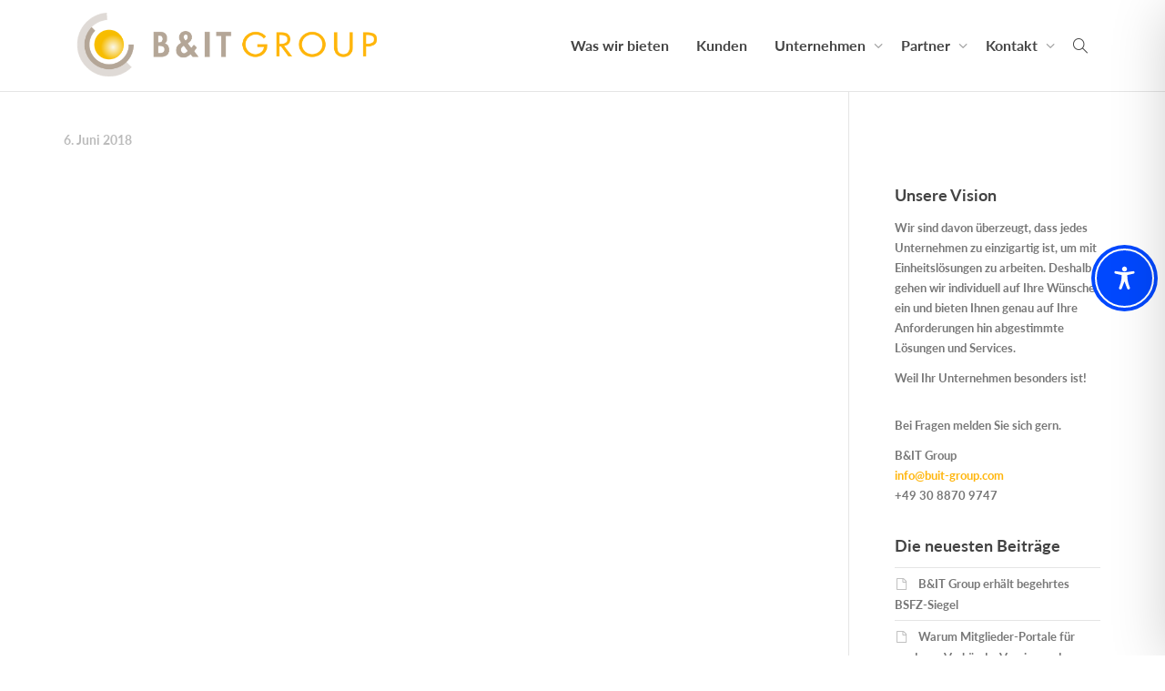

--- FILE ---
content_type: text/css
request_url: https://www.buit-group.com/wp-content/uploads/siteorigin-widgets/sow-icon-default-eaf9e8f15dda.css?ver=6.8.3
body_size: 69
content:
.so-widget-sow-icon-default-eaf9e8f15dda .sow-icon {
  text-align: center;
}
.so-widget-sow-icon-default-eaf9e8f15dda .sow-icon span,
.so-widget-sow-icon-default-eaf9e8f15dda .sow-icon a span {
  display: inline-block;
  color: #ffb50b !important;
  font-size: 50px !important;
}

--- FILE ---
content_type: text/css
request_url: https://www.buit-group.com/wp-content/uploads/useanyfont/uaf.css?ver=1764339364
body_size: 107
content:
				@font-face {
					font-family: 'lato';
					src: url('/wp-content/uploads/useanyfont/352Lato.woff2') format('woff2'),
						url('/wp-content/uploads/useanyfont/352Lato.woff') format('woff');
					  font-display: auto;
				}

				.lato{font-family: 'lato' !important;}

						h1, h2, h3, h4, h5, h6{
					font-family: 'lato' !important;
				}
		

--- FILE ---
content_type: text/css
request_url: https://www.buit-group.com/wp-content/uploads/fonts/abee6295b39adfdb3f56c36bab55a492/font.css?v=1708339196
body_size: 409
content:
/*
 * Font file created by Local Google Fonts 0.22.0
 * Created: Mon, 19 Feb 2024 10:39:56 +0000
 * Handle: kleo-google-fonts
 * Original URL: //fonts.googleapis.com/css?family=Lato%3A400
*/

/* latin-ext */
@font-face {
  font-family: 'Lato';
  font-style: normal;
  font-weight: 400;
  src: url(https://www.buit-group.com/wp-content/uploads/fonts/abee6295b39adfdb3f56c36bab55a492/lato--v24-normal-400.woff2?c=1708339196) format('woff2');
  unicode-range: U+0100-02AF, U+0304, U+0308, U+0329, U+1E00-1E9F, U+1EF2-1EFF, U+2020, U+20A0-20AB, U+20AD-20C0, U+2113, U+2C60-2C7F, U+A720-A7FF;
}
/* latin */
@font-face {
  font-family: 'Lato';
  font-style: normal;
  font-weight: 400;
  src: url(https://www.buit-group.com/wp-content/uploads/fonts/abee6295b39adfdb3f56c36bab55a492/lato--v24-normal-400.woff2?c=1708339196) format('woff2');
  unicode-range: U+0000-00FF, U+0131, U+0152-0153, U+02BB-02BC, U+02C6, U+02DA, U+02DC, U+0304, U+0308, U+0329, U+2000-206F, U+2074, U+20AC, U+2122, U+2191, U+2193, U+2212, U+2215, U+FEFF, U+FFFD;
}


--- FILE ---
content_type: text/css
request_url: https://www.buit-group.com/wp-content/themes/kleo-child/assets/css/4_kontakt.css?ver=202601182307
body_size: 1044
content:
rs-loader.spinner3 {
	position: absolute !important;
	left: 35% !important;
}
.spinner3 .bounce1,
.spinner3 .bounce2,
.spinner3 .bounce3 {
	background-color: #007b88 !important;
}

.contact-heading {
	font-size: var(--font-size-text-heading) !important;
	line-height: 27px !important;
	margin-top: 92px;
	margin-bottom: 20px;
}
label {
	font-size: var(--font-size-footer-text);
	margin-bottom: 0px;
	line-height: 15px;
}
.form-group {
	padding-left: 0px;
	margin-bottom: 0px;
}

.form-group .data-privary-checkbox {
	display: inline-block;
	width: 30px;
}
.form-group .data-privary-label {
	display: inline-block;
	width: 100%;
}
input[type="text"],
input[type="email"] {
	background-color: transparent;
	font-size: var(--font-size-normal-text);
	position: relative;
	z-index: 1;
	border: none;
	border-bottom: 1px solid #707070 !important;
	width: 96%;
	height: 22px;
	padding: 0px;
}
input[type="text"] {
	width: 245px;
}
.form-group textarea {
	width: 100%;
	font-size: 12px;
}
input[type="checkbox"] {
	margin-right: 4px;
	border: 1px solid #707070;
	border-radius: 8px;
	width: 23px;
	height: 22px;
}

input[type="submit"] {
	font-size: 14px;
	float: right;
	width: 144px;
	height: 37px;
	background-color: #f7b50f;
	border: none;
	border-radius: 26px;
	color: #fff;
}
/*#contact-page-contact-form .form-group button {
	width: 167px;
	height: 40px;
	border-radius: 26px;
	background-color: transparent;
	font-size: 18px;
	color: #f7b50f;
	border: 2px solid #f7b50f;
	line-height: 22px;
	padding: 6px !important;
}*/
#contact-page-contact-form .form-group.col-md-8.i-taros-field-error {
	padding-top: 0px !important;
}

#contact-page-contact-form .form-group button:hover {
	background-color: #f7b50f;
	color: #fff;
}

#contact-page-contact-form .form-group .data-privary-label label {
	display: block;
	padding-right: 10px;
	padding-left: 22px;
	text-indent: -22px;
}
#contact-page-contact-form .form-group .data-privary-label input {
	vertical-align: middle;
}
#contact-page-contact-form .form-group .data-privary-label label span {
	vertical-align: sub;
}

.page-4.columns .vc_col-sm-6:first-child {
	margin-bottom: 50px;
}
.page-4.columns .vc_row .vc_column-inner .image {
	margin: 171px auto 24px 71px;
}

.page-4.columns .vc_row p.text {
	margin-left: 71px !important;
	margin-top: 0px !important;
	font-size: var(--font-size-text-heading) !important;
	color: var(--clr-bg-primary) !important;
	line-height: 33px !important;
	font-style: italic;
}

.page-4.columns .vc_row .text-comment {
	font-size: var(--font-size-normal-text) !important;
	line-height: 27px !important;
	margin-left: 71px;
}

@media (max-width: 1140px) {
}

@media (max-width: 996px) {
	input[type="text"],
	input[type="email"] {
		width: 100%;
	}
	.form-group .data-privary-label {
		width: 100%;
	}
	#contact-page-contact-form .form-group button {
		margin-top: 25px;
	}
}

@media (max-width: 768px) {
	.page-4.columns,
	.page-4.columns .container {
		padding-left: 0px;
		padding-right: 0px;
	}

	.page-4.columns .row {
		margin-right: 0px !important;
		margin-left: 0px !important;
	}

	.page-4.columns .vc_row .vc_column-inner {
		padding: 30px !important;
	}

	.page-4.columns .vc_row .vc_col-has-fill .vc_custom_heading,
	.page-4.columns .vc_row .vc_col-has-fill .kleo_text_column,
	.page-4.columns .vc_row .vc_col-has-fill p {
		margin-left: 0px !important;
		text-align: center !important;
	}

	.page-4.columns .vc_row .vc_column-inner h1 {
		text-align: left !important;
	}
	.page-4.columns .vc_row .text-comment {
		margin-bottom: 171px !important;
	}
}


--- FILE ---
content_type: text/css
request_url: https://www.buit-group.com/wp-content/themes/kleo-child/style.css?ver=4.3.7
body_size: 3750
content:
/*
Theme Name:     Kleo Child
Theme URI:
Description:    Child theme for Kleo
Author:         SeventhQueen
Author URI:     http://seventhqueen.com
Template:       kleo
Tags:  one-column, two-columns, right-sidebar, fluid-layout, custom-menu, featured-images, post-formats, sticky-post, translation-ready
License: GNU General Public License
License URI: license.txt
*/

/*
* Please add your custom styles below
*/

body {
	font-size: 14px;
}
@font-face {
	font-family: "Lato";
	src: url("https://www.buit-group.com/wp-content/themes/kleo-child/fonts/Lato-Regular.ttf");
}

h1,
h2,
h3,
h4,
h5 {
	font-family: Lato !important;
}
h6 {
	font-family: "Lato", Verdana, sans-serif;
}

.h1 {
	font-family: "Lato" !important;
}

.h2 {
	font-family: "Lato" !important;
}

.h3 {
	font-family: "Lato" !important;
}

.h4 {
	font-family: "Lato" !important;
}

.h5 {
	font-family: "Lato" !important;
}

/*
Theme Name:     Kleo Child
Theme URI:
Description:    Child theme for Kleo
Author:         SeventhQueen
Author URI:     http://seventhqueen.com
Template:       kleo
Tags:  one-column, two-columns, right-sidebar, fluid-layout, custom-menu, featured-images, post-formats, sticky-post, translation-ready
License: GNU General Public License
License URI: license.txt
*/

/*
* Please add your custom styles below
*/

/*-------------------------------
* Global setting
-------------------------------*/
:root {
	--font-family-global: "Lato";
	--font-family-global-bold: "Lato";
	--font-family-text: "Lato";

	--font-size-main-heading: 40px;
	--font-size-menu-text: 16px;
	--font-size-page-heading: 40px;
	--font-size-petrol-heading: 28px;
	--font-size-text-heading: 22px;
	--font-size-normal-text: 18px;
	--font-size-button-text: 14px;
	--font-size-info-text: 16px;
	--font-size-footer-text: 16px;
	--font-size-socket-text: 14px;

	--clr-bg-primary: #007b88;
	--clr-bg-active-menu: #f7b50f;
	--clr-sucess-bg: #8cb938;
	--clr-error-bg: #d34d61;
	--clr-field-error-bg: #eebfc6;
	--clr-button-bg: #f7b50f;
	--clr-normal-text: #707070;
}

@media (max-width: 998px) {
	:root {
		--font-size-main-heading: 38px;
		--font-size-menu-text: 14px;
		--font-size-page-heading: 40px;
		--font-size-petrol-heading: 26px;
		--font-size-text-heading: 20px;
		--font-size-normal-text: 16px;
		--font-size-button-text: 14px;
		--font-size-footer-text: 14px;
	}
}

@media (max-width: 768px) {
	:root {
		--font-size-main-heading: 36px;
		--font-size-menu-text: 14px;
		--font-size-page-heading: 40px;
		--font-size-petrol-heading: 24px;
		--font-size-text-heading: 18px;
		--font-size-normal-text: 14px;
		--font-size-button-text: 12px;
		--font-size-footer-text: 12px;
	}
}

h1,
h2,
h3,
h4,
h5,
h6,
#content body .rev_slider .tp-caption {
	font-family: var(--font-family-global) !important;
}
.container {
	max-width: 1140px;
	padding-left: 0px;
	padding-right: 0px;
}

.vc_column-inner {
	padding-left: 0px !important;
	padding-right: 0px !important;
}
.vc_row {
	margin-right: 0px !important;
	margin-left: 0px !important;
}
button:not(.cmplz-accept-marketing, .CookiebotWidget-logo) {
	width: 167px;
	height: 40px;
	border-radius: 26px;
	background-color: #f7b50f;
	font-size: var(--font-size-button-text) !important;
	font-weight: 400;
	color: #fff;
	border: none;
	line-height: 17px;
	padding: 6px !important;
	background-image: none !important;
}
.button button:hover,
button.page-3-button-demo:hover,
.btn.btn-highlight:hover,
button.contact-submit-button:hover {
	background-color: transparent !important;
	border-color: #f7b50f !important;
	color: #f7b50f !important;
	background-image: none !important;
	border: 2px solid #f7b50f !important;
}

.button2 {
	margin-left: 5em !important;
	background-color: #f7b50f;
	border-radius: 2em;
}

.i-taros-success {
	font-size: var(--font-size-info-text);
	background-color: #8cb938;
	border: 1px solid #8cb938;
	padding: 6px !important;
	margin-bottom: 14px !important;
	border-radius: 4px;
	color: #fff;
}
.i-taros-error {
	font-size: var(--font-size-info-text);
	background-color: #d34d61;
	border: 1px solid #d34d61;
	padding: 6px !important;
	margin-bottom: 14px !important;
	border-radius: 4px;
	color: #fff;
}

.i-taros-field-error {
	background-color: #ffdfdf !important;
	border: 1px dotted #c89797 !important;
	padding: 6px !important;
}

#ui-datepicker-div {
	font-size: 14px;
	z-index: 999 !important;
}

/*-------------------------------
* Header
-------------------------------*/
#header .container {
	padding: 0px;
	max-width: 1140px;
	position: relative;
}

.header-color .dropdown-menu li {
	font-size: var(--font-size-menu-text);
	line-height: 22px;
}
.header-color .dropdown-menu li:hover {
	border-left: 6px solid var(--clr-bg-active-menu);
}
.offcanvas-sidebar .offcanvas-menu li.active a {
	background-color: var(--clr-bg-primary);
	color: var(--clr-bg-active-menu) !important;
}
.widget_nav_menu .parent > a .caret::after,
.widget_nav_menu .parent > a .caret.active::after {
	font-size: 28px;
}

/* #header .navbar .container .primary-menu .navbar-nav > li > a {
	font-size: 16px !important;
} */
.kleo-main-header .nav > li.active > a {
	color: var(--clr-bg-active-menu);
	box-shadow: none;
}
.kleo-main-header .nav > li.kleo-register-nav.active > a {
	color: #fff !important;
	box-shadow: none;
}
.dropdown-menu > .active > a {
	color: #8f8670 !important;
}
.current-page-ancestor a {
	color: var(--clr-bg-active-menu);
}

/* Header Button  */
@media (min-width: 991px) {
	.navbar-nav > li > a {
		margin: 0 15px !important;
	}
}
.kleo-main-header .container .primary-menu .nav.navbar-nav li.kleo-register-nav a {
	width: 157px;
	border-radius: 26px;
	height: 40px;
	padding: 7px 7px 0 24px;
	margin-right: 0px !important;
	border-bottom-width: 0px;
	background-color: var(--clr-button-bg) !important;
	background-image: none !important;
	line-height: 25px !important;
	color: #fff !important;
}
.kleo-main-header .container .primary-menu .nav.navbar-nav li.kleo-register-nav a:hover {
	box-shadow: none;
}

.kleo-main-header .container .primary-menu .nav.navbar-nav li.kleo-register-nav {
	position: absolute !important;
	right: 0px !important;
}
.kleo-main-header .container .primary-menu .nav.navbar-nav li.buit-lang-menu a.js-activated:before {
	content: "";
	display: block;
	background: url("/wp-content/page-assest/flags/de_DE.png") no-repeat;
	width: 20px;
	height: 20px;
	float: left;
	margin: 28px 1px 0 0;
}
.kleo-main-header .container .primary-menu .nav.navbar-nav li.buit-lang-menu ul.dropdown-menu li a:before {
	content: "";
	display: block;
	background: url("/wp-content/page-assest/flags/en_GB.png") no-repeat;
	width: 20px;
	height: 20px;
	float: left;
	margin: 7px 1px 0 0;
}
.kleo-main-header .container .primary-menu .nav.navbar-nav li.buit-lang-menu {
	position: absolute !important;
	right: 175px !important;
}

.breadcrumbs-container {
	display: none !important;
}
#header button {
	width: 55px;
}

/* Mobile Menu */
.wrap-canvas-menu .widget_nav_menu .offcanvas-menu a {
	text-transform: none;
	font-size: 18px;
}

/*-------------------------------
* Footer
-------------------------------*/

/* Footer 1 */
#footer {
	height: 305px;
}
#footer .container,
#socket .container {
	max-width: 1140px;
}
#footer .container .row {
	margin-left: 0px;
	margin-right: 0px;
}
#footer .container .col-sm-3 {
	z-index: 99;
	padding-right: 0px;
	padding-left: 0px;
}
/* Newsletter form */
.newsletter-form {
	width: auto;
}
.newsletter-form .title {
	color: #f7b50f;
	font-family: var(--font-family-global);
	font-style: normal;
	font-size: var(--font-size-text-heading);
	width: auto;
	height: 30px;
	margin-bottom: 28px;
	margin-top: 0px;
}
.newsletter-form form input[name="newsletter_email"],
.newsletter-form form input[name="newsletter_submit"] {
	background: #fff;
	font-size: var(--font-size-button-text);
	border-radius: 6px;
	height: 39px;
	border: 0px;
}
.newsletter-form form input[name="newsletter_email"] {
	width: 188px;
	display: inline-block;
	padding: 10px 21px 11px 10px;
}
.newsletter-form form input[name="newsletter_submit"] {
	width: 97px;
	color: #fafafa;
	background-color: #f7b50f;
	display: inline-block;
	position: relative;
	left: -10px;
	z-index: 1;
	font-size: var(--font-size-button-text) !important;
}
#footer .newsletter_spinner {
	position: relative;
	top: 80px;
}
.newsletter-subscription-text {
	font-size: 12px;
	line-height: 15px;
	color: #fff;
}
.newsletter-successfull-text,
.newsletter-unsuccessfull-text {
	display: none;
	font-size: var(--font-size-info-text);
	color: #fff;
	background: var(--clr-sucess-bg);
	max-width: 1140px;
	margin: auto;
	margin-bottom: 28px;
	padding: 10px 14px;
	line-height: 22px;
}
.newsletter-unsuccessfull-text {
	background-color: var(--clr-error-bg);
}

#footer .col-sm-3 .text-company-name,
#footer .col-sm-3 .text-company-address,
#footer .col-sm-3 .text-company-zipcode,
#footer .col-sm-3 .text-email,
#footer .col-sm-3 .text-tel,
#footer .col-sm-3 .text-fax,
#footer .col-sm-3 .text-between-logo {
	font-size: var(--font-size-footer-text);
	line-height: 19px;
	color: #fff;
	text-align: center;
}

#footer .col-sm-3 .itaros-logo {
	float: right;
	margin-left: 300px;
	margin-bottom: 32px;
	height: 26px;
	width: 150px !important;
}
#footer .col-sm-3 .text-between-logo {
	text-align: right;
	margin-bottom: 19px;
}
#footer .col-sm-3 .buit-logo {
	width: 221px !important;
	float: right;
}

.footer-text-1,
.footer-text-2 {
	font-size: var(--font-size-socket-text);
	display: inline-block;
}
.footer-text-2 {
	/* position: absolute;
	right: 0px;
	top: 34px; */
	float: right;
}
.footer-links-1,
.footer-links-2,
.footer-links-3,
.footer-links-4 {
	display: inline;
	margin-left: 30px;
}
.footer-links-1 {
	margin-left: 0px;
}

/* .i-taros-social-links {
	 margin-top:36px; 
} */
.i-taros-twitter,
.i-taros-facebook,
.i-taros-linkedin,
.i-taros-xing {
	padding: 0 5px;
}
.i-taros-twitter img {
	width: 35px !important;
}

/*-------------------------------
* Smaller devices
-------------------------------*/
/* @media  (max-width: 1736px) {
	.newsletter-form .title {
		text-align:center;
	}
	.newsletter-form form input[name="email"], .newsletter-form form input[name="submit"] {
		font-size: 14px;
		height: 45px;
	}
	.newsletter-form form input[name="email"] {
		width: 100%;
		display: inline-block;
		padding: 16px;
	}
	.newsletter-form form input[name="submit"] {
		width: 92px;
		position: relative;
		left: -10px;
	}
} */

@media (max-width: 1140px) {
	#header .container {
		padding-left: 15px;
	}
	.container {
		padding-left: 15px;
		padding-right: 15px;
	}
	/* .vc_column-inner  {
		padding-left: 15px !important;
		padding-right: 15px !important;
	} */
	.row {
		margin-right: 15px !important;
		margin-left: 15px !important;
	}

	/* Branchenlösung Popup-modal */
	/* .modal-popup{
		width:auto;
		height: auto !important;
	}
	.modal-popup .row {
		margin:0px !important;
	}
	.modal-popup .col-sm-6 {
		width:100%;
		text-align: center;
	}
	.modal-popup .col-sm-6:first-child {
		padding-left:0px !important;
		padding-right:0px !important;
	}
	.modal-popup .col-sm-6:last-child {
		/* height:50%; */
	/*overflow: auto;
	}
	.modal-popup .each-grid-content-image img {
		border-radius: 36px !important;
		height: auto !important;
	}
	.modal-popup .each-grid-content-text {
		margin-top: 10px !important;
	}
	.modal-popup .each-grid-content-text h1 {
		font-size: 25px !important;
		margin:0px !important;
		line-height: 25px !important;
	}
	.modal-popup .each-grid-content-text p {
		margin-bottom: 10px !important;
		font-size: 14px !important;
		line-height: 18px !important;
		min-height: auto !important;
	}
	.modal-popup .each-grid-content-text button {
		margin-bottom: 10px !important;
	} */

	#footer .container {
		z-index: 99;
		padding-right: 15px !important;
		padding-left: 15px !important;
	}
	/* #footer .container .row .col-sm-3 {
		width:49%;
		display:inline-block;
	} */
	.newsletter-form p {
		text-align: center;
	}
	.newsletter-form form input[name="newsletter_email"] {
		width: 100%;
	}
	.newsletter-form form input[name="newsletter_submit"] {
		display: block;
		position: absolute;
		left: 50%;
		transform: translate(-50%);
	}
	.newsletter-subscription-text {
		margin-top: 50px !important;
	}
	.i-taros-social-links {
		text-align: center;
	}
	.footer-text-2 {
		right: 30px;
	}
}

@media (max-width: 996px) {
	.widget_nav_menu ul li {
		min-height: 50px;
	}

	.widget_nav_menu #menu-haptmenu-1 li:first-child a {
		border-top-width: 0px !important;
	}
	.widget_nav_menu #menu-haptmenu-1 a.btn.btn-highlight {
		padding: 7px;
		margin: auto !important;
	}

	.widget_nav_menu #menu-haptmenu-1 li.kleo-show-login:nth-last-child(2) {
		display: none;
	}

	#footer {
		height: auto;
	}
	.footer-text-1,
	.footer-text-2 {
		display: block;
		text-align: center;
	}
	.footer-text-2 {
		float: none;
	}
	.footer-links-1 {
		display: block;
		margin: 0 auto;
		text-align: center;
	}
	.footer-links-2,
	.footer-links-3,
	.footer-links-4 {
		display: inline;
		margin: 0 10px;
	}
}

@media (max-width: 766px) {
	.page-1.row-2 .image-text-column-2 .row,
	.page-2-subpages.image-text-column:nth-child(3) .container .row {
		display: flex;
		flex-flow: column-reverse;
	}
}

@media (max-width: 768px) {
	.vc_align_left {
		text-align: center !important;
	}

	/* .page-3.row-3 .round-images-grid .col-sm-4,
	.page-3.row-3 .round-images-grid .col-sm-4:last-child,
	.page-3.row-3 .round-images-grid .col-sm-4:nth-last-child(2){
		padding:0px;
		width:100%;
	}
	.page-3.row-3 .round-images-grid .col-sm-4 .each-grid-content{
		margin:auto;
	} */

	#footer .container .row .col-sm-3:last-child img {
		float: none !important;
		margin: 40px auto !important;
		display: block;
		max-width: 300px !important;
	}

	#footer .container .row .col-sm-3:last-child p {
		text-align: center !important;
	}
}

@media (max-width: 640px) {
	#footer .container .row .col-sm-3 {
		width: 100%;
		display: block;
	}
}


--- FILE ---
content_type: application/javascript
request_url: https://www.buit-group.com/wp-content/themes/kleo-child/assets/js/extra_script.js?ver=202601182307
body_size: 1517
content:
jQuery(document).ready(function ($) {
	$("#contact-page-contact-form").trigger("reset");

	/**For all Online Form */

	$(".custom_field_datepicker").datepicker({ dateFormat: "dd.mm.yy" });

	$('input[name="data-privacy"]').change(function (e) {
		if (this.checked) $(this).attr("checked", "checked");
		else $(this).removeAttr("checked", "checked");
	});

	/**
	 * Page Kontakt Contact Form
	 */
	$("#contact-page-btn-contact-form").click(function (e) {
		$("#i-taros_form_error_message").hide();
		$("#i-taros_form_email_error_message").hide();
		$("#i-taros_form_date_error_message").hide();
		$("#i-taros_form_data_privacy_error_message").hide();
		$(".i-taros-success").hide();

		var form_field_valid = true;

		var fields = ["firstname", "lastname", "email", "data-privacy"];
		for (var i = 0; i < fields.length; i++) {
			var field = $('input[name="' + fields[i] + '"');
			if (field.val().length == 0) {
				showError(field);
				form_field_valid = false;
			} else {
				removeError(field);
			}
			if (fields[i] === "email") {
				if (IsNotEmail(field.val())) {
					showError(field);
					form_field_valid = false;
					$("#i-taros_form_email_error_message").show();
				} else {
					removeError(field);
				}
			}
			if (fields[i] === "data-privacy") {
				if (field.attr("checked") != "checked") {
					field.closest(".form-group").addClass("i-taros-field-error");
					form_field_valid = false;
					$("#i-taros_form_data_privacy_error_message").show();
				} else {
					removeError(field);
				}
			}
		}

		if (form_field_valid == false) {
			$("#i-taros_form_error_message").show();
			$("html, body").animate({ scrollTop: $("#i-taros_form_error_message").offset().top - 100 }, 800);
			e.preventDefault();
			return form_field_valid;
		} else {
			// removeError(field);
			$("i-taros_form_error_message").hide();
			var firstname = $("#firstname").val();
			var lastname = $("#lastname").val();
			var email = $("#email").val();
			var tel_num = $("#tel_num").val();
			var company = $("#company").val();
			var appoinment = $("#appoinment").val();
			var notes = $("#note").val();
			e.preventDefault();
			$.ajax({
				type: "post",
				url: ajaxurl,
				data: {
					action: "contact_form_submit",
					firstname: firstname,
					lastname: lastname,
					email: email,
					tel_num: tel_num,
					company: company,
					appoinment: appoinment,
					notes: notes,
				},
				beforeSend: function () {
					$("#contact-page-btn-contact-form").hide();
					$(".spinner3").show();
				},
				success: function (response) {
					$('input[name="data-privacy"').closest(".form-group").removeClass("i-taros-field-error");
					$("#contact-page-contact-form").trigger("reset");
					$('input[name="data-privacy"]').removeAttr("checked", "checked");
					$(".i-taros-success").show();
					$(".spinner3").hide();
					$("#contact-page-btn-contact-form").show();
				},
			});
			e.preventDefault();
		}
	});
	/**Contact Form AJAX end */

	/**Footer Newsletter Form AJAX */
	$("#i-taros-newsletter-submit").click(function (e) {
		$(".newsletter-unsuccessfull-text").hide();
		var email = $('input[name="newsletter_email"]').val();
		if (email.length === 0) {
			// alert('E-Mail Feld darf nicht leer sein.');
			$(".newsletter-unsuccessfull-text").show();
		} else if (IsNotEmail(email)) {
			// alert('Bitte geben Sie eine Gültige E-mail-Adresse ein.');
			$(".newsletter-unsuccessfull-text").show();
		} else {
			$.ajax({
				type: "post",
				url: ajaxurl,
				data: {
					action: "footer_newsletter_form_submit",
					email: email,
				},
				beforeSend: function () {
					$(".newsletter-form-fields").css("visibility", "hidden");
					$(".newsletter_spinner").show();
				},
				success: function (response) {
					$(".newsletter_spinner").hide();
					// $('.newsletter-form-fields').html('<p style="color:#fff;font-size:16px;"> Ihre Email wurde erfolgreich versendet.</p>');
					$(".newsletter-successfull-text").show();
					$(".newsletter-form-fields").trigger("reset");
					$(".newsletter-form-fields").css("visibility", "visible");
				},
			});
		}
		e.preventDefault();
	});
	/**Newsletter Form AJAX End */
});
/* jQuery document ready end */

function showError(field) {
	field.addClass("i-taros-field-error");
}

function removeError(field) {
	field.removeClass("i-taros-field-error");
}

function IsNotEmail(email) {
	var regex = /^([a-zA-Z0-9_\.\-\+])+\@(([a-zA-Z0-9\-])+\.)+([a-zA-Z0-9]{2,4})+$/;
	if (!regex.test(email)) {
		return true;
	} else {
		return false;
	}
}

function isNumber(myString) {
	return /\d/.test(myString);
}
